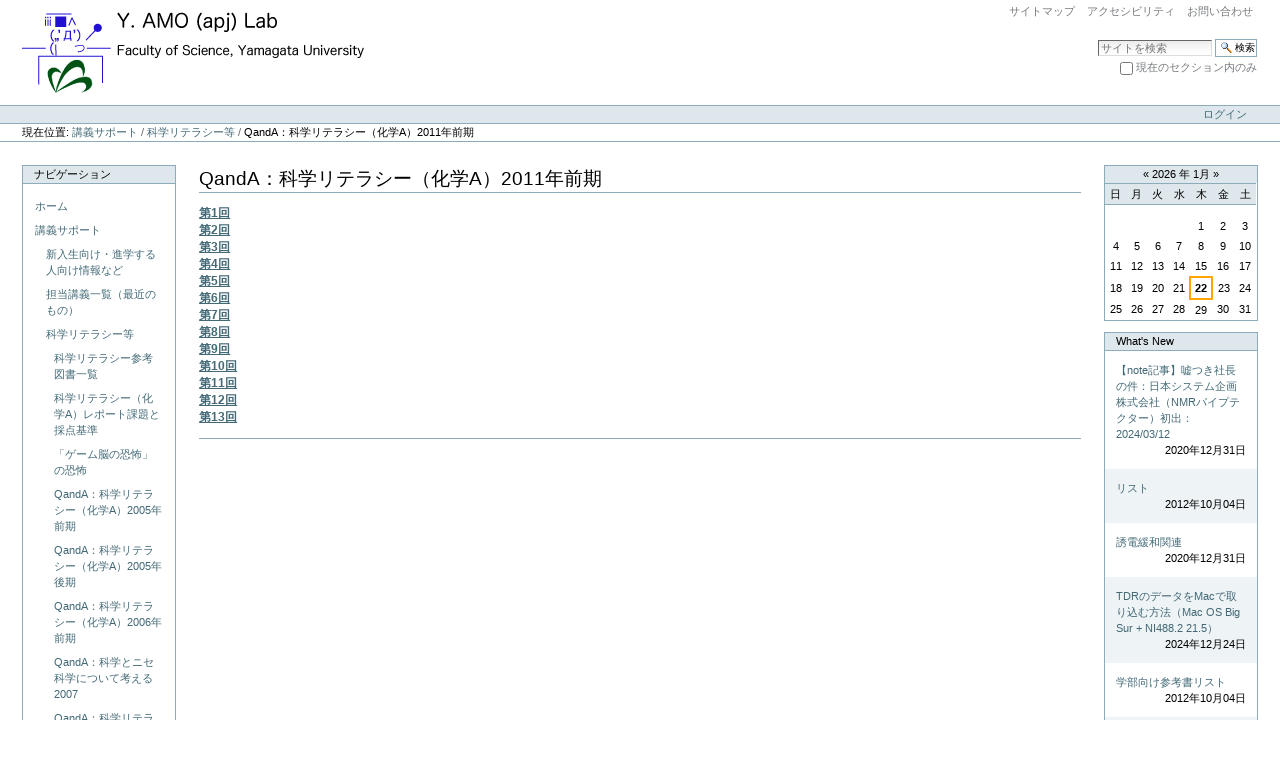

--- FILE ---
content_type: text/html;charset=utf-8
request_url: http://www.cml-office.org/lec-support/sci-l/QandA2011-1
body_size: 52950
content:



<!DOCTYPE html>

<html xmlns="http://www.w3.org/1999/xhtml" xml:lang="ja" lang="ja">

  
    
    
    
    


  <head>

    <meta http-equiv="Content-Type" content="text/html; charset=utf-8" />

    <meta name="generator" content="Plone - http://plone.org" />

    
      <base href="http://www.cml-office.org/lec-support/sci-l/QandA2011-1/" /><!--[if lt IE 7]></base><![endif]-->
    

    
        

  
    <link rel="stylesheet" type="text/css" href="http://www.cml-office.org/portal_css/Plone%20Classic%20Theme/reset-cachekey-434cfad7df8060ed3cfca3b9da00fd04.css" media="screen" />
    <link rel="stylesheet" type="text/css" href="http://www.cml-office.org/portal_css/Plone%20Classic%20Theme/base-cachekey-411ece8b8854eb14ae909239dcef4e4e.css" />
    <style type="text/css" media="screen">@import url(http://www.cml-office.org/portal_css/Plone%20Classic%20Theme/resourceplone.app.jquerytools.overlays-cachekey-ba5509278ab2b762edecf9c670638df1.css);</style>
    <style type="text/css" media="screen">@import url(http://www.cml-office.org/portal_css/Plone%20Classic%20Theme/resourceplone.app.jquerytools.dateinput-cachekey-a154ea4f3bc9ae75d55c0d7f866952dd.css);</style>
        <!--[if lt IE 8]>    
    
    <link rel="stylesheet" type="text/css" href="http://www.cml-office.org/portal_css/Plone%20Classic%20Theme/IEFixes-cachekey-030e9c5462147a798f22449e2d160983.css" media="screen" />
        <![endif]-->
    
    <link rel="stylesheet" type="text/css" href="http://www.cml-office.org/portal_css/Plone%20Classic%20Theme/ploneCustom-cachekey-018c25f73d71a412e779132c259a2f9e.css" media="all" />

  
  
    <script type="text/javascript" src="http://www.cml-office.org/portal_javascripts/Plone%20Classic%20Theme/resourceplone.app.jquery-cachekey-4d41041a85034d7ece4c2933c1d28a14.js"></script>
    <script type="text/javascript" src="http://www.cml-office.org/portal_javascripts/Plone%20Classic%20Theme/kss-bbb-cachekey-5ed3cab9235a7d42a386ff3f139a2d34.js"></script>


<title>QandA：科学リテラシー（化学A）2011年前期 &mdash; Y.Amo(apj) Lab</title>

        

    <link rel="shortcut icon" type="image/x-icon" href="http://www.cml-office.org/favicon.ico" />
    <link rel="apple-touch-icon" href="http://www.cml-office.org/touch_icon.png" />






    <link rel="search" href="http://www.cml-office.org/@@search" title="このサイトを検索" />



        
        

        
        

        
        

        
        
    

  </head>

  <body dir="ltr" class="template-folder_listing portaltype-folder site-official section-lec-support subsection-sci-l subsection-sci-l-QandA2011-1 userrole-anonymous">
    <div id="visual-portal-wrapper">

      <div id="portal-top">
        <div id="portal-header">
    <p class="hiddenStructure">
  <a accesskey="2" href="http://www.cml-office.org/lec-support/sci-l/QandA2011-1#content">コンテンツに飛ぶ</a> |

  <a accesskey="6" href="http://www.cml-office.org/lec-support/sci-l/QandA2011-1#portal-globalnav">ナビゲーションに飛ぶ</a>
</p>

<ul id="portal-siteactions">

    <li id="siteaction-sitemap"><a href="http://www.cml-office.org/sitemap" accesskey="3" title="サイトマップ">サイトマップ</a></li>
    <li id="siteaction-accessibility"><a href="http://www.cml-office.org/accessibility-info" accesskey="0" title="アクセシビリティ">アクセシビリティ</a></li>
    <li id="siteaction-contact"><a href="http://www.cml-office.org/contact-info" accesskey="9" title="お問い合わせ">お問い合わせ</a></li>
</ul>

<div id="portal-searchbox">

    <form id="nolivesearchGadget_form" action="http://www.cml-office.org/@@search">

        <div class="LSBox">
        <label class="hiddenStructure" for="nolivesearchGadget">サイトを検索</label>

        <input name="SearchableText" type="text" size="18" title="サイトを検索" placeholder="サイトを検索" accesskey="4" class="searchField" id="nolivesearchGadget" />

        <input class="searchButton" type="submit" value="検索" />

        <div class="searchSection">
            <input id="searchbox_currentfolder_only" class="noborder" type="checkbox" name="path" value="/official/lec-support/sci-l/QandA2011-1" />
            <label for="searchbox_currentfolder_only" style="cursor: pointer">現在のセクション内のみ</label>
        </div>

        <div class="LSResult" id="LSResult"><div class="LSShadow" id="LSShadow"></div></div>
        </div>
    </form>

    <div id="portal-advanced-search" class="hiddenStructure">
        <a href="http://www.cml-office.org/@@search" accesskey="5">詳細検索</a>
    </div>

</div>

<a id="portal-logo" title="Y.Amo(apj) Lab" accesskey="1" href="http://www.cml-office.org">
    <img src="http://www.cml-office.org/logo.jpg" alt="Y.Amo(apj) Lab" title="Y.Amo(apj) Lab" height="83" width="342" /></a>


    <p class="hiddenStructure">Navigation</p>


</div>

<div id="portal-personaltools-wrapper">

<h5 class="hiddenStructure">パーソナルツール</h5>

<ul id="portal-personaltools" class="visualInline">
    

    
        <li id="personaltools-login">
            <a href="http://www.cml-office.org/login">ログイン</a>
        </li>
    

</ul>
</div>



<div id="portal-breadcrumbs">

<span id="breadcrumbs-you-are-here">現在位置:</span>


    <span dir="ltr" id="breadcrumbs-1">
        
            <a href="http://www.cml-office.org/lec-support">講義サポート</a>
            <span class="breadcrumbSeparator">
                /
                
            </span>
            
         
    </span>
    <span dir="ltr" id="breadcrumbs-2">
        
            <a href="http://www.cml-office.org/lec-support/sci-l">科学リテラシー等</a>
            <span class="breadcrumbSeparator">
                /
                
            </span>
            
         
    </span>
    <span dir="ltr" id="breadcrumbs-3">
        
            
            
            <span id="breadcrumbs-current">QandA：科学リテラシー（化学A）2011年前期</span>
         
    </span>

</div>
      </div>

      <div class="visualClear" id="clear-space-before-wrapper-table"><!-- --></div>

      <table id="portal-columns">
        <tbody>
          <tr>
            
                
                <td id="portal-column-one">
                  <div class="visualPadding">
                    
                      
<div class="portletWrapper" data-portlethash="706c6f6e652e6c656674636f6c756d6e0a636f6e746578740a2f6f6666696369616c0a6e617669676174696f6e" id="portletwrapper-706c6f6e652e6c656674636f6c756d6e0a636f6e746578740a2f6f6666696369616c0a6e617669676174696f6e">
<dl class="portlet portletNavigationTree">

    <dt class="portletHeader">
        <span class="portletTopLeft"></span>
        <a href="http://www.cml-office.org/sitemap" class="tile">ナビゲーション</a>
        <span class="portletTopRight"></span>
    </dt>

    <dd class="portletItem lastItem">
        <ul class="navTree navTreeLevel0">
            <li class="navTreeItem navTreeTopNode section-y-amo-apj-lab">
                <div>
                   <a href="http://www.cml-office.org" title="山形大学理学部物質生命化学科　天羽研究室のページ　水商売ウォッチング" class="contenttype-plone-site">
                   
                   ホーム
                   
                   </a>
                </div>
            </li>
            



<li class="navTreeItem visualNoMarker navTreeItemInPath navTreeFolderish section-lec-support">

    


        <a href="http://www.cml-office.org/lec-support" title="" class="state-published navTreeItemInPath navTreeFolderish contenttype-folder">
            
            <span>講義サポート</span>
        </a>

        
            <ul class="navTree navTreeLevel1">
                



<li class="navTreeItem visualNoMarker navTreeFolderish section-info-for-freshman">

    


        <a href="http://www.cml-office.org/lec-support/info-for-freshman" title="新入生向けと言いつつ、卒研配属の話もある。大学での過ごし方についての雑多な説明。" class="state-published navTreeFolderish contenttype-folder">
            
            <span>新入生向け・進学する人向け情報など</span>
        </a>

        

    
</li>


<li class="navTreeItem visualNoMarker section-lecture">

    


        <a href="http://www.cml-office.org/lec-support/lecture" title="" class="state-published contenttype-document">
            
            <span>担当講義一覧（最近のもの）</span>
        </a>

        

    
</li>


<li class="navTreeItem visualNoMarker navTreeItemInPath navTreeFolderish section-sci-l">

    


        <a href="http://www.cml-office.org/lec-support/sci-l" title="科学リテラシー（化学A）科学とニセ科学について考える（総合）及びその他の、科学リテラシー関連の資料。 QandAやコメントまとめ。" class="state-published navTreeItemInPath navTreeFolderish contenttype-folder">
            
            <span>科学リテラシー等</span>
        </a>

        
            <ul class="navTree navTreeLevel2">
                



<li class="navTreeItem visualNoMarker section-chema-booklist">

    


        <a href="http://www.cml-office.org/lec-support/sci-l/chemA.booklist" title="化学A、総合、その他集中講義等で科学リテラシー関連の話をするときの、共通の参考図書です。" class="state-published contenttype-document">
            
            <span>科学リテラシー参考図書一覧</span>
        </a>

        

    
</li>


<li class="navTreeItem visualNoMarker section-report">

    


        <a href="http://www.cml-office.org/lec-support/sci-l/report" title="　共通教育でやっている「科学リテラシー」の講義のレポート課題と採点基準。１年生向け、人文や教育系の人も、理工医農看護といった理系学部の人も一緒に受講する「一般」分類の科目。
　この講義ではテキストとして、松永和紀著「食卓の安全学」を使っている。" class="state-published contenttype-document">
            
            <span>科学リテラシー（化学A）レポート課題と採点基準</span>
        </a>

        

    
</li>


<li class="navTreeItem visualNoMarker section-game-nou-caution">

    


        <a href="http://www.cml-office.org/lec-support/sci-l/game-nou-caution" title="2011年前期レポート採点を終えての講評。" class="state-published contenttype-document">
            
            <span>「ゲーム脳の恐怖」の恐怖</span>
        </a>

        

    
</li>


<li class="navTreeItem visualNoMarker navTreeFolderish section-qanda2005-1">

    


        <a href="http://www.cml-office.org/lec-support/sci-l/QandA2005-1" title="" class="state-published navTreeFolderish contenttype-folder">
            
            <span>QandA：科学リテラシー（化学A）2005年前期</span>
        </a>

        

    
</li>


<li class="navTreeItem visualNoMarker navTreeFolderish section-qanda2005-2">

    


        <a href="http://www.cml-office.org/lec-support/sci-l/QandA2005-2" title="" class="state-published navTreeFolderish contenttype-folder">
            
            <span>QandA：科学リテラシー（化学A）2005年後期</span>
        </a>

        

    
</li>


<li class="navTreeItem visualNoMarker navTreeFolderish section-qanda2006-1">

    


        <a href="http://www.cml-office.org/lec-support/sci-l/QandA2006-1" title="" class="state-published navTreeFolderish contenttype-folder">
            
            <span>QandA：科学リテラシー（化学A）2006年前期</span>
        </a>

        

    
</li>


<li class="navTreeItem visualNoMarker navTreeFolderish section-qanda2007-1">

    


        <a href="http://www.cml-office.org/lec-support/sci-l/QandA2007-1" title="第１回の前に、第ゼロ回とでも言うべき、仮履修届受付の回があるので、以下のリストは実質的な第１回…と考えてほしい。" class="state-published navTreeFolderish contenttype-folder">
            
            <span>QandA：科学とニセ科学について考える2007</span>
        </a>

        

    
</li>


<li class="navTreeItem visualNoMarker navTreeFolderish section-qanda2007-2">

    


        <a href="http://www.cml-office.org/lec-support/sci-l/QandA2007-2" title="　今回は、「食卓の安全学」を教科書に指定した。科学情報をどう読むか、という内容の２章と３章を要約し、チェックポイントを抜き出すことを第一の課題とした。次に、抜き出したチェックポイントを、各自が探してきた情報に具体的にあてはめて、その上で判定をする、というフォーマットを守ってもらった。これにより、書き方が分からないために得点に結びつかないレポートが以前よりも減った。" class="state-published navTreeFolderish contenttype-folder">
            
            <span>QandA：科学リテラシー（化学A）2007年後期</span>
        </a>

        

    
</li>


<li class="navTreeItem visualNoMarker navTreeFolderish section-qanda2008-2">

    


        <a href="http://www.cml-office.org/lec-support/sci-l/QandA2008-2" title="初回は仮履修届の受付のみ、最終回はレポートに関する個別対応の時間を取った。" class="state-published navTreeFolderish contenttype-folder">
            
            <span>QandA：科学リテラシー（化学A）2008年後期</span>
        </a>

        

    
</li>


<li class="navTreeItem visualNoMarker navTreeFolderish section-qanda2009-1">

    


        <a href="http://www.cml-office.org/lec-support/sci-l/QandA2009-1" title="出席カード裏の質問とコメントまとめ。レポート講評。ある回のコメントは次回のプリントで（１週間遅れで）紹介している。初回は受講票の受付のみ、評価は試験ではなくレポートで、おそらく講義２回分相当程度の負担になっている。" class="state-published navTreeFolderish contenttype-folder">
            
            <span>QandA：科学リテラシー（化学A）2009年前期</span>
        </a>

        

    
</li>


<li class="navTreeItem visualNoMarker navTreeFolderish section-qanda2009-2">

    


        <a href="http://www.cml-office.org/lec-support/sci-l/QandA2009-2" title="" class="state-published navTreeFolderish contenttype-folder">
            
            <span> QandA：科学リテラシー（化学A）2009年後期</span>
        </a>

        

    
</li>


<li class="navTreeItem visualNoMarker navTreeFolderish section-qana2010-1">

    


        <a href="http://www.cml-office.org/lec-support/sci-l/QanA2010-1" title="今期は回数が少なくなった。所用による休講と、確か、健康診断などの理由で休講にせよとのお達しがあったといったことが重なった学期だった。" class="state-published navTreeFolderish contenttype-folder">
            
            <span>QandA：科学リテラシー（化学A）2010年前期</span>
        </a>

        

    
</li>


<li class="navTreeItem visualNoMarker navTreeCurrentNode navTreeFolderish section-qanda2011-1">

    


        <a href="http://www.cml-office.org/lec-support/sci-l/QandA2011-1" title="" class="state-published navTreeCurrentItem navTreeCurrentNode navTreeFolderish contenttype-folder">
            
            <span>QandA：科学リテラシー（化学A）2011年前期</span>
        </a>

        
            <ul class="navTree navTreeLevel3">
                



<li class="navTreeItem visualNoMarker section-01">

    


        <a href="http://www.cml-office.org/lec-support/sci-l/QandA2011-1/01" title="" class="state-published contenttype-document">
            
            <span>第1回</span>
        </a>

        

    
</li>


<li class="navTreeItem visualNoMarker section-02">

    


        <a href="http://www.cml-office.org/lec-support/sci-l/QandA2011-1/02" title="" class="state-published contenttype-document">
            
            <span>第2回</span>
        </a>

        

    
</li>


<li class="navTreeItem visualNoMarker section-03">

    


        <a href="http://www.cml-office.org/lec-support/sci-l/QandA2011-1/03" title="" class="state-published contenttype-document">
            
            <span>第3回</span>
        </a>

        

    
</li>


<li class="navTreeItem visualNoMarker section-04">

    


        <a href="http://www.cml-office.org/lec-support/sci-l/QandA2011-1/04" title="" class="state-published contenttype-document">
            
            <span>第4回</span>
        </a>

        

    
</li>


<li class="navTreeItem visualNoMarker section-05">

    


        <a href="http://www.cml-office.org/lec-support/sci-l/QandA2011-1/05" title="" class="state-published contenttype-document">
            
            <span>第5回</span>
        </a>

        

    
</li>


<li class="navTreeItem visualNoMarker section-06">

    


        <a href="http://www.cml-office.org/lec-support/sci-l/QandA2011-1/06" title="" class="state-published contenttype-document">
            
            <span>第6回</span>
        </a>

        

    
</li>


<li class="navTreeItem visualNoMarker section-07">

    


        <a href="http://www.cml-office.org/lec-support/sci-l/QandA2011-1/07" title="" class="state-published contenttype-document">
            
            <span>第7回</span>
        </a>

        

    
</li>


<li class="navTreeItem visualNoMarker section-08">

    


        <a href="http://www.cml-office.org/lec-support/sci-l/QandA2011-1/08" title="" class="state-published contenttype-document">
            
            <span>第8回</span>
        </a>

        

    
</li>


<li class="navTreeItem visualNoMarker section-09">

    


        <a href="http://www.cml-office.org/lec-support/sci-l/QandA2011-1/09" title="" class="state-published contenttype-document">
            
            <span>第9回</span>
        </a>

        

    
</li>


<li class="navTreeItem visualNoMarker section-10">

    


        <a href="http://www.cml-office.org/lec-support/sci-l/QandA2011-1/10" title="" class="state-published contenttype-document">
            
            <span>第10回</span>
        </a>

        

    
</li>


<li class="navTreeItem visualNoMarker section-11">

    


        <a href="http://www.cml-office.org/lec-support/sci-l/QandA2011-1/11" title="" class="state-published contenttype-document">
            
            <span>第11回</span>
        </a>

        

    
</li>


<li class="navTreeItem visualNoMarker section-12">

    


        <a href="http://www.cml-office.org/lec-support/sci-l/QandA2011-1/12" title="" class="state-published contenttype-document">
            
            <span>第12回</span>
        </a>

        

    
</li>


<li class="navTreeItem visualNoMarker section-13">

    


        <a href="http://www.cml-office.org/lec-support/sci-l/QandA2011-1/13" title="" class="state-published contenttype-document">
            
            <span>第13回</span>
        </a>

        

    
</li>




            </ul>
        

    
</li>


<li class="navTreeItem visualNoMarker navTreeFolderish section-qanda2012-1">

    


        <a href="http://www.cml-office.org/lec-support/sci-l/QandA2012-1" title="" class="state-published navTreeFolderish contenttype-folder">
            
            <span>QandA：科学リテラシー（化学A）2012年前期</span>
        </a>

        

    
</li>


<li class="navTreeItem visualNoMarker navTreeFolderish section-qanda2013-1">

    


        <a href="http://www.cml-office.org/lec-support/sci-l/QandA2013-1" title="この年は、最後の回のコメントが無かった……かも。" class="state-published navTreeFolderish contenttype-folder">
            
            <span>QandA：科学リテラシー（化学A）2013年前期</span>
        </a>

        

    
</li>


<li class="navTreeItem visualNoMarker navTreeFolderish section-qanda2014-1">

    


        <a href="http://www.cml-office.org/lec-support/sci-l/QandA2014-1" title="" class="state-published navTreeFolderish contenttype-folder">
            
            <span>QandA：科学リテラシー（化学A）2014年前期</span>
        </a>

        

    
</li>


<li class="navTreeItem visualNoMarker navTreeFolderish section-qanda2015-1">

    


        <a href="http://www.cml-office.org/lec-support/sci-l/QandA2015-1" title="初回はガイダンス。講義１回目の内容は２週目に実施し、講義１回目についての質問とコメントは講義２回目のプリントに記載。" class="state-published navTreeFolderish contenttype-folder">
            
            <span> QandA：科学リテラシー（化学A）2015年前期 </span>
        </a>

        

    
</li>




            </ul>
        

    
</li>


<li class="navTreeItem visualNoMarker section-material-list">

    


        <a href="http://www.cml-office.org/lec-support/material-list" title="講義等で使う配布物のうち、ウェブ配付できるものへのリンク。右クリックダウンロードしてください。" class="state-published contenttype-document">
            
            <span>材料置き場</span>
        </a>

        

    
</li>


<li class="navTreeItem visualNoMarker section-chemvmemo">

    


        <a href="http://www.cml-office.org/lec-support/chemVmemo" title="" class="state-published contenttype-document">
            
            <span>化学実験V実施メモ（教員用）</span>
        </a>

        

    
</li>


<li class="navTreeItem visualNoMarker navTreeFolderish section-oldinfo">

    


        <a href="http://www.cml-office.org/lec-support/oldinfo" title="講義関連のサポート情報のうち古いもの。" class="state-published navTreeFolderish contenttype-folder">
            
            <span>古いサポート情報</span>
        </a>

        

    
</li>


<li class="navTreeItem visualNoMarker navTreeFolderish section-booklist">

    


        <a href="http://www.cml-office.org/lec-support/booklist" title="研究や学習を進める上で役立つと（私が独断と偏見で考えている）参考書の案内。" class="state-published navTreeFolderish contenttype-folder">
            
            <span>読書案内</span>
        </a>

        

    
</li>


<li class="navTreeItem visualNoMarker section-links">

    


        <a href="http://www.cml-office.org/lec-support/links" title="" class="state-published contenttype-document">
            
            <span>学生に見て欲しいリンク集</span>
        </a>

        

    
</li>


<li class="navTreeItem visualNoMarker navTreeFolderish section-ouj">

    


        <a href="http://www.cml-office.org/lec-support/ouj" title="放送大学で行った面接授業関連のサポート情報" class="state-published navTreeFolderish contenttype-folder">
            
            <span>放送大学</span>
        </a>

        

    
</li>


<li class="navTreeItem visualNoMarker navTreeFolderish section-educational-materials">

    


        <a href="http://www.cml-office.org/lec-support/educational-materials" title="" class="state-published navTreeFolderish contenttype-folder">
            
            <span>その他の教材</span>
        </a>

        

    
</li>




            </ul>
        

    
</li>


<li class="navTreeItem visualNoMarker navTreeFolderish section-research">

    


        <a href="http://www.cml-office.org/research" title="" class="state-published navTreeFolderish contenttype-folder">
            
            <span>研究関連</span>
        </a>

        

    
</li>


<li class="navTreeItem visualNoMarker navTreeFolderish section-pseudoscience">

    


        <a href="http://www.cml-office.org/pseudoscience" title="" class="state-published navTreeFolderish contenttype-folder">
            
            <span>科学とニセ科学</span>
        </a>

        

    
</li>


<li class="navTreeItem visualNoMarker navTreeFolderish section-wwatch">

    


        <a href="http://www.cml-office.org/wwatch" title="" class="state-published navTreeFolderish contenttype-folder">
            
            <span>水商売ウォッチング</span>
        </a>

        

    
</li>


<li class="navTreeItem visualNoMarker navTreeFolderish section-tosswatch">

    


        <a href="http://www.cml-office.org/TOSSwatch" title="" class="state-published navTreeFolderish contenttype-folder">
            
            <span>TOSSウォッチング</span>
        </a>

        

    
</li>


<li class="navTreeItem visualNoMarker navTreeFolderish section-rika2">

    


        <a href="http://www.cml-office.org/rika2" title="" class="state-published navTreeFolderish contenttype-folder">
            
            <span>理科教育ML ver.2</span>
        </a>

        

    
</li>


<li class="navTreeItem visualNoMarker navTreeFolderish section-education">

    


        <a href="http://www.cml-office.org/education" title="広い意味での教育関係の資料等を置く予定。educationwikiの内容をこちらに移動させる。 アカウントは随時発行。" class="state-published navTreeFolderish contenttype-folder">
            
            <span>教育</span>
        </a>

        

    
</li>


<li class="navTreeItem visualNoMarker navTreeFolderish section-apjinfo">

    


        <a href="http://www.cml-office.org/apjinfo" title="" class="state-published navTreeFolderish contenttype-folder">
            
            <span>その他の情報</span>
        </a>

        

    
</li>


<li class="navTreeItem visualNoMarker navTreeFolderish section-references">

    


        <a href="http://www.cml-office.org/references" title="" class="state-published navTreeFolderish contenttype-folder">
            
            <span>資料置き場</span>
        </a>

        

    
</li>


<li class="navTreeItem visualNoMarker navTreeFolderish section-apjmisc">

    


        <a href="http://www.cml-office.org/apjmisc" title="" class="state-published navTreeFolderish contenttype-folder">
            
            <span>apj</span>
        </a>

        

    
</li>


<li class="navTreeItem visualNoMarker section-wwatchbbs">

    


        <a href="http://www.cml-office.org/bbs01/list.php" title="" class="state-published contenttype-link">
            
            <span>掲示板（水ヲチ）</span>
        </a>

        

    
</li>


<li class="navTreeItem visualNoMarker section-bbs02">

    


        <a href="http://www.cml-office.org/bbs02/list.php" title="" class="state-published contenttype-link">
            
            <span>掲示板（TOSSウォッチング）</span>
        </a>

        

    
</li>


<li class="navTreeItem visualNoMarker section-v2log">

    


        <a href="http://www.cml-office.org/v2log/" title="こっちがオフィシャルブログになる……はず。" class="state-published contenttype-link">
            
            <span>v2log(blog version2)</span>
        </a>

        

    
</li>


<li class="navTreeItem visualNoMarker section-accesslog">

    


        <a href="http://www.cml-office.org/accesslog" title="" class="state-published contenttype-link">
            
            <span>アクセスログ統計</span>
        </a>

        

    
</li>


<li class="navTreeItem visualNoMarker section-archives">

    


        <a href="http://www.cml-office.org/archive/index.php" title="" class="state-published contenttype-link">
            
            <span>Archives(blog)</span>
        </a>

        

    
</li>


<li class="navTreeItem visualNoMarker section-wwatch-action">

    


        <a href="http://www.cml-office.org/action/" title="" class="state-published contenttype-link">
            
            <span>水商売ウオッチング in action (blog)</span>
        </a>

        

    
</li>


<li class="navTreeItem visualNoMarker section-i-foe">

    


        <a href="http://www.i-foe.org/" title="" class="state-published contenttype-link">
            
            <span>ネット表現と濫訴を考える</span>
        </a>

        

    
</li>


<li class="navTreeItem visualNoMarker section-memolog">

    


        <a href="http://www.cml-office.org/memolog/" title="サーバ設定まわりから本の要約まで。" class="state-published contenttype-link">
            
            <span>メモ置き場</span>
        </a>

        

    
</li>


<li class="navTreeItem visualNoMarker section-dmbc">

    


        <a href="http://www-kschem0.kj.yamagata-u.ac.jp/" title="" class="state-published contenttype-link">
            
            <span>理学部物質生命化学科</span>
        </a>

        

    
</li>


<li class="navTreeItem visualNoMarker section-yamagata-univ">

    


        <a href="http://www.yamagata-u.ac.jp/index-j.html" title="" class="state-published contenttype-link">
            
            <span>山形大学</span>
        </a>

        

    
</li>


<li class="navTreeItem visualNoMarker section-atom11archive">

    


        <a href="http://www.cml-office.org/atom11archive/" title="お茶の水大にあった、冨永研究室ビジター案内の内容です。現在、記録であることがわかるように編集中。" class="state-published contenttype-link">
            
            <span>冨永研究室ビジター案内の記録（編集中）</span>
        </a>

        

    
</li>


<li class="navTreeItem visualNoMarker navTreeFolderish section-bookmark">

    


        <a href="http://www.cml-office.org/bookmark" title="" class="state-published navTreeFolderish contenttype-folder">
            
            <span>ブックマーク</span>
        </a>

        

    
</li>


<li class="navTreeItem visualNoMarker section-whatsnew">

    


        <a href="http://www.cml-office.org/whatsnew" title="" class="state-published contenttype-collection">
            
            <span>最近の更新</span>
        </a>

        

    
</li>




        </ul>
        <span class="portletBottomLeft"></span>
        <span class="portletBottomRight"></span>
    </dd>
</dl>

</div>

<div class="portletWrapper" data-portlethash="706c6f6e652e6c656674636f6c756d6e0a636f6e746578740a2f6f6666696369616c0a7273732d687474702d7777772d636d6c2d6f66666963" id="portletwrapper-706c6f6e652e6c656674636f6c756d6e0a636f6e746578740a2f6f6666696369616c0a7273732d687474702d7777772d636d6c2d6f66666963">
<dl class="portlet portletRss">

    <dt class="portletHeader">
        <span class="portletTopLeft"></span>
        <a href="http://www.cml-office.org/archive" class="tile">Archives</a>
        <span class="portletTopRight"></span>
    </dt>
    
        <dd class="portletItem odd">

            <a href="http://www.cml-office.org/archive/2022/05/24/fringescience/4070" class="tile">
                健康本で新たなネタを提供
                <span class="portletItemDetails">
                      2022年05月24日
                </span>
            </a>
        </dd>
    
    
        <dd class="portletItem even">

            <a href="http://www.cml-office.org/archive/2022/05/21/fringescience/4058" class="tile">
                日本システム企画株式会社、RikaTan検索避けをしたせいでめでたくいつでも提訴される立場にｗ
                <span class="portletItemDetails">
                      2022年05月21日
                </span>
            </a>
        </dd>
    
    
        <dd class="portletItem odd">

            <a href="http://www.cml-office.org/archive/2021/11/28/computer/4054" class="tile">
                テーマ探しの旅
                <span class="portletItemDetails">
                      2021年11月28日
                </span>
            </a>
        </dd>
    
    
        <dd class="portletItem even">

            <a href="http://www.cml-office.org/archive/2021/05/21/fringescience/4044" class="tile">
                ネット総会屋対策協議会（日本システム企画株式会社の裏サイト？）が5.11tacticalをdisっている件
                <span class="portletItemDetails">
                      2021年05月21日
                </span>
            </a>
        </dd>
    
    
        <dd class="portletItem odd">

            <a href="http://www.cml-office.org/archive/2020/01/09/misc/stationary/4036" class="tile">
                トンボmonoΔステンレスバージョン（多分）
                <span class="portletItemDetails">
                      2020年01月09日
                </span>
            </a>
        </dd>
    
    <dd class="portletFooter">
        <a href="http://www.cml-office.org/archive">
           <span class="hiddenStructure">Archives - </span>
           <span>もっと...</span>
        </a>
        <span class="portletBottomLeft"></span>
        <span class="portletBottomRight"></span>
    </dd>
</dl>

</div>




                    
                    &nbsp;
                  </div>
                </td>
                
            

            
            <td id="portal-column-content">

              <div id="viewlet-above-content"></div>

              
                <div class="">

                    

                    <span id="contentTopLeft"></span>
                    <span id="contentTopRight"></span>

                    

    <dl class="portalMessage info" id="kssPortalMessage" style="display:none">
        <dt>Info</dt>
        <dd></dd>
    </dl>



                    
                    <div id="content">
                      
                      

                        
                            
                            
                                
                                
            
                <h1 id="parent-fieldname-title" class="documentFirstHeading">
                    QandA：科学リテラシー（化学A）2011年前期
                </h1>
            
            
        
                            
                            




                            
                                
                                
            
                
            
            
        
                            

                            
                            <div id="content-core">
                                


    

    
    
    

        <dl>
            
            
                
                <dt class="">

                    <span class="summary">
                        
                        <a href="http://www.cml-office.org/lec-support/sci-l/QandA2011-1/01" class="contenttype-document state-published url">第1回</a>
                    </span>

                    <span class="documentByLine">
                        
                        
                        
                         
                        
                    </span>

                </dt>

                
            
            
            
            
            
                
                <dt class="">

                    <span class="summary">
                        
                        <a href="http://www.cml-office.org/lec-support/sci-l/QandA2011-1/02" class="contenttype-document state-published url">第2回</a>
                    </span>

                    <span class="documentByLine">
                        
                        
                        
                         
                        
                    </span>

                </dt>

                
            
            
            
            
            
                
                <dt class="">

                    <span class="summary">
                        
                        <a href="http://www.cml-office.org/lec-support/sci-l/QandA2011-1/03" class="contenttype-document state-published url">第3回</a>
                    </span>

                    <span class="documentByLine">
                        
                        
                        
                         
                        
                    </span>

                </dt>

                
            
            
            
            
            
                
                <dt class="">

                    <span class="summary">
                        
                        <a href="http://www.cml-office.org/lec-support/sci-l/QandA2011-1/04" class="contenttype-document state-published url">第4回</a>
                    </span>

                    <span class="documentByLine">
                        
                        
                        
                         
                        
                    </span>

                </dt>

                
            
            
            
            
            
                
                <dt class="">

                    <span class="summary">
                        
                        <a href="http://www.cml-office.org/lec-support/sci-l/QandA2011-1/05" class="contenttype-document state-published url">第5回</a>
                    </span>

                    <span class="documentByLine">
                        
                        
                        
                         
                        
                    </span>

                </dt>

                
            
            
            
            
            
                
                <dt class="">

                    <span class="summary">
                        
                        <a href="http://www.cml-office.org/lec-support/sci-l/QandA2011-1/06" class="contenttype-document state-published url">第6回</a>
                    </span>

                    <span class="documentByLine">
                        
                        
                        
                         
                        
                    </span>

                </dt>

                
            
            
            
            
            
                
                <dt class="">

                    <span class="summary">
                        
                        <a href="http://www.cml-office.org/lec-support/sci-l/QandA2011-1/07" class="contenttype-document state-published url">第7回</a>
                    </span>

                    <span class="documentByLine">
                        
                        
                        
                         
                        
                    </span>

                </dt>

                
            
            
            
            
            
                
                <dt class="">

                    <span class="summary">
                        
                        <a href="http://www.cml-office.org/lec-support/sci-l/QandA2011-1/08" class="contenttype-document state-published url">第8回</a>
                    </span>

                    <span class="documentByLine">
                        
                        
                        
                         
                        
                    </span>

                </dt>

                
            
            
            
            
            
                
                <dt class="">

                    <span class="summary">
                        
                        <a href="http://www.cml-office.org/lec-support/sci-l/QandA2011-1/09" class="contenttype-document state-published url">第9回</a>
                    </span>

                    <span class="documentByLine">
                        
                        
                        
                         
                        
                    </span>

                </dt>

                
            
            
            
            
            
                
                <dt class="">

                    <span class="summary">
                        
                        <a href="http://www.cml-office.org/lec-support/sci-l/QandA2011-1/10" class="contenttype-document state-published url">第10回</a>
                    </span>

                    <span class="documentByLine">
                        
                        
                        
                         
                        
                    </span>

                </dt>

                
            
            
            
            
            
                
                <dt class="">

                    <span class="summary">
                        
                        <a href="http://www.cml-office.org/lec-support/sci-l/QandA2011-1/11" class="contenttype-document state-published url">第11回</a>
                    </span>

                    <span class="documentByLine">
                        
                        
                        
                         
                        
                    </span>

                </dt>

                
            
            
            
            
            
                
                <dt class="">

                    <span class="summary">
                        
                        <a href="http://www.cml-office.org/lec-support/sci-l/QandA2011-1/12" class="contenttype-document state-published url">第12回</a>
                    </span>

                    <span class="documentByLine">
                        
                        
                        
                         
                        
                    </span>

                </dt>

                
            
            
            
            
            
                
                <dt class="">

                    <span class="summary">
                        
                        <a href="http://www.cml-office.org/lec-support/sci-l/QandA2011-1/13" class="contenttype-document state-published url">第13回</a>
                    </span>

                    <span class="documentByLine">
                        
                        
                        
                         
                        
                    </span>

                </dt>

                
            
            
            
        </dl>

        

    <!-- Navigation -->







    
    
        
    

    
    



                            </div>
                            



    <div class="visualClear"><!-- --></div>

    <div class="documentActions">
        

        

    </div>


                        

                      
                    </div>
                    

                    

                    <span id="contentBottomLeft"></span>
                    <span id="contentBottomRight"></span>

                </div>
              

              <div id="viewlet-below-content">



</div>

            </td>
            

            
                
                <td id="portal-column-two">
                  <div class="visualPadding">
                    
                      
<div class="portletWrapper" data-portlethash="706c6f6e652e7269676874636f6c756d6e0a636f6e746578740a2f6f6666696369616c0a63616c656e646172" id="portletwrapper-706c6f6e652e7269676874636f6c756d6e0a636f6e746578740a2f6f6666696369616c0a63616c656e646172">
<dl class="portlet portletCalendar">

    <dt class="portletHeader">
        <span class="portletTopLeft"></span>
        <a href="http://www.cml-office.org/official/whatsnew?month:int=7&amp;amp:list=&amp;amp:list=&amp;year:int=2026&amp;b_start:int=70&amp;amp;&amp;amp;month:int=12&amp;year:int=2025&amp;orig_query=month%3Aint%3D7%26amp%3Alist%3D%26amp%3Alist%3D%26year%3Aint%3D2026%26b_start%3Aint%3D70%26amp%3B%26amp%3B" rel="nofollow" title="前月" class="calendarPrev" data-month="12" data-year="2025" id="calendar-previous">&laquo;</a>

        2026 年 1月

        <a href="http://www.cml-office.org/official/whatsnew?month:int=7&amp;amp:list=&amp;amp:list=&amp;year:int=2026&amp;b_start:int=70&amp;amp;&amp;amp;month:int=2&amp;year:int=2026&amp;orig_query=month%3Aint%3D7%26amp%3Alist%3D%26amp%3Alist%3D%26year%3Aint%3D2026%26b_start%3Aint%3D70%26amp%3B%26amp%3B" rel="nofollow" title="来月" class="calendarNext" data-month="2" data-year="2026" id="calendar-next">&raquo;</a>
        <span class="portletTopRight"></span>
    </dt>

    <dd class="portletItem">
        <table class="ploneCalendar" summary="カレンダー">
            <caption class="hiddenStructure">1月</caption>
            <thead>
                <tr class="weekdays"><th scope="col">日</th><th scope="col">月</th><th scope="col">火</th><th scope="col">水</th><th scope="col">木</th><th scope="col">金</th><th scope="col">土</th>
                </tr>
            </thead>
            <tbody>
                <tr><td></td><td></td><td></td><td></td><td>1</td><td>2</td><td>3</td>
                </tr>
                <tr><td>4</td><td>5</td><td>6</td><td>7</td><td>8</td><td>9</td><td>10</td>
                </tr>
                <tr><td>11</td><td>12</td><td>13</td><td>14</td><td>15</td><td>16</td><td>17</td>
                </tr>
                <tr><td>18</td><td>19</td><td>20</td><td>21</td><td class="todaynoevent"><strong>22</strong></td><td>23</td><td>24</td>
                </tr>
                <tr><td>25</td><td>26</td><td>27</td><td>28</td><td>29</td><td>30</td><td>31</td>
                </tr>
            </tbody>

        </table>
        <span class="portletBottomLeft"></span>
        <span class="portletBottomRight"></span>
    </dd>
</dl>

</div>

<div class="portletWrapper" data-portlethash="706c6f6e652e7269676874636f6c756d6e0a636f6e746578740a2f6f6666696369616c0a77686174732d6e6577" id="portletwrapper-706c6f6e652e7269676874636f6c756d6e0a636f6e746578740a2f6f6666696369616c0a77686174732d6e6577"><dl class="portlet portletCollection portlet-collection-whats-new">

    <dt class="portletHeader">
        <span class="portletTopLeft"></span>
        <a href="http://www.cml-office.org/whatsnew">
            <span>What's New</span>
        </a>
        <span class="portletTopRight"></span>
    </dt>

    
    <dd class="portletItem odd">
        <a href="http://www.cml-office.org/wwatch/magne/comment-nmrp-11.html" title="noteの方に書いた記事を記録のためにこちらに転載。" class="tile contenttype-document">
            【note記事】嘘つき社長の件：日本システム企画株式会社（NMRパイプテクター）初出：2024/03/12
            <span class="portletItemDetails">2020年12月31日</span>
        </a>
    </dd>
    
    
    <dd class="portletItem even">
        <a href="http://www.cml-office.org/wwatch/magne/index.html" title="" class="tile contenttype-document">
            リスト
            <span class="portletItemDetails">2012年10月04日</span>
        </a>
    </dd>
    
    
    <dd class="portletItem odd">
        <a href="http://www.cml-office.org/research/TDR/index.html" title="フォルダ名がTDRとなっているけど、誘電緩和に関するあれこれの情報置き場です。" class="tile contenttype-document">
            誘電緩和関連
            <span class="portletItemDetails">2020年12月31日</span>
        </a>
    </dd>
    
    
    <dd class="portletItem even">
        <a href="http://www.cml-office.org/research/TDR/nigpib.html" title="" class="tile contenttype-document">
            TDRのデータをMacで取り込む方法（Mac OS Big Sur + NI488.2 21.5）
            <span class="portletItemDetails">2024年12月24日</span>
        </a>
    </dd>
    
    
    <dd class="portletItem odd">
        <a href="http://www.cml-office.org/lec-support/booklist/bookguide01" title="" class="tile contenttype-document">
            学部向け参考書リスト
            <span class="portletItemDetails">2012年10月04日</span>
        </a>
    </dd>
    
    
    <dd class="portletItem even">
        <a href="http://www.cml-office.org/lec-support/info-for-freshman/info4.html" title="" class="tile contenttype-document">
            博士課程（前期・後期）進学希望者へ
            <span class="portletItemDetails">2020年12月31日</span>
        </a>
    </dd>
    

    <dd class="portletFooter">
        <span class="portletBottomLeft"></span>
        <span>
        <a href="http://www.cml-office.org/whatsnew">
           <span class="hiddenStructure">What's New - </span>
           <span>もっと...</span>
        </a>
        </span>
        <span class="portletBottomRight"></span>
    </dd>

</dl>
</div>

<div class="portletWrapper" data-portlethash="706c6f6e652e7269676874636f6c756d6e0a636f6e746578740a2f6f6666696369616c0a7273732d7665722d32" id="portletwrapper-706c6f6e652e7269676874636f6c756d6e0a636f6e746578740a2f6f6666696369616c0a7273732d7665722d32">
<dl class="portlet portletRss">

    <dt class="portletHeader">
        <span class="portletTopLeft"></span>
        <a href="http://www.cml-office.org/v2log" class="tile">v2log</a>
        <span class="portletTopRight"></span>
    </dt>
    
        <dd class="portletItem odd">

            <a href="http://www.cml-office.org/v2log/2021/02/26/misc/838" class="tile">
                変なクレームが来てるんだが……
                <span class="portletItemDetails">
                      2021年02月26日
                </span>
            </a>
        </dd>
    
    
        <dd class="portletItem even">

            <a href="http://www.cml-office.org/v2log/2020/07/17/misc/834" class="tile">
                「大学生の日常も大事だ」はわかるけど，じゃあ条件は？
                <span class="portletItemDetails">
                      2020年07月17日
                </span>
            </a>
        </dd>
    
    
        <dd class="portletItem odd">

            <a href="http://www.cml-office.org/v2log/2020/03/27/misc/829" class="tile">
                結局だぶさんのアライグマツイートはどうだったのか(2)
                <span class="portletItemDetails">
                      2020年03月27日
                </span>
            </a>
        </dd>
    
    
        <dd class="portletItem even">

            <a href="http://www.cml-office.org/v2log/2020/03/27/misc/815" class="tile">
                結局だぶさんのアライグマツイートはどうだったのか(1)
                <span class="portletItemDetails">
                      2020年03月27日
                </span>
            </a>
        </dd>
    
    
        <dd class="portletItem odd">

            <a href="http://www.cml-office.org/v2log/2020/03/26/misc/811" class="tile">
                学習院の謝辞
                <span class="portletItemDetails">
                      2020年03月26日
                </span>
            </a>
        </dd>
    
    <dd class="portletFooter">
        <a href="http://www.cml-office.org/v2log">
           <span class="hiddenStructure">v2log - </span>
           <span>もっと...</span>
        </a>
        <span class="portletBottomLeft"></span>
        <span class="portletBottomRight"></span>
    </dd>
</dl>

</div>




                    
                    &nbsp;
                  </div>
                </td>
                
            
          </tr>
        </tbody>
      </table>
      

      <div class="visualClear" id="clear-space-before-footer"><!-- --></div>

      

        <div id="portal-footer">
          <p>
               <a href="http://plone.org">Plone<sup>&reg;</sup> オープンソース CMS/WCM</a> の著作権 <abbr title="著作権">&copy;</abbr> 2000- 2026 は <a href="http://plone.org/foundation">Plone Foundation</a> と支持者にあります。

               <a href="http://creativecommons.org/licenses/GPL/2.0/">GNU GPL license</a> の下で配布されています。
          </p>

<p>Copyright &copy; 1999 -
<span>2026</span>
 by Y. Amo, All rights reserved<br>
このサイトの内容に対するクレームは、たとえ大学宛に届いたものであっても公開して反論することがあります。クレームをつける場合はどうぞご承知おきください。
</p>

</div>

<div style="margin-left:4em;margin-right:4em;">　</div>
<div id="portal-colophon">
<div class="colophonWrapper">
<ul>
  <li>
    <a href="http://plone.org" title="このサイトは Plone オープンソース CMS/WCM を使って作られました。">Powered by Plone & Python</a>
  </li>
</ul>
</div>
</div>



      

      <div class="visualClear"><!-- --></div>
    </div>
</body>
</html>
